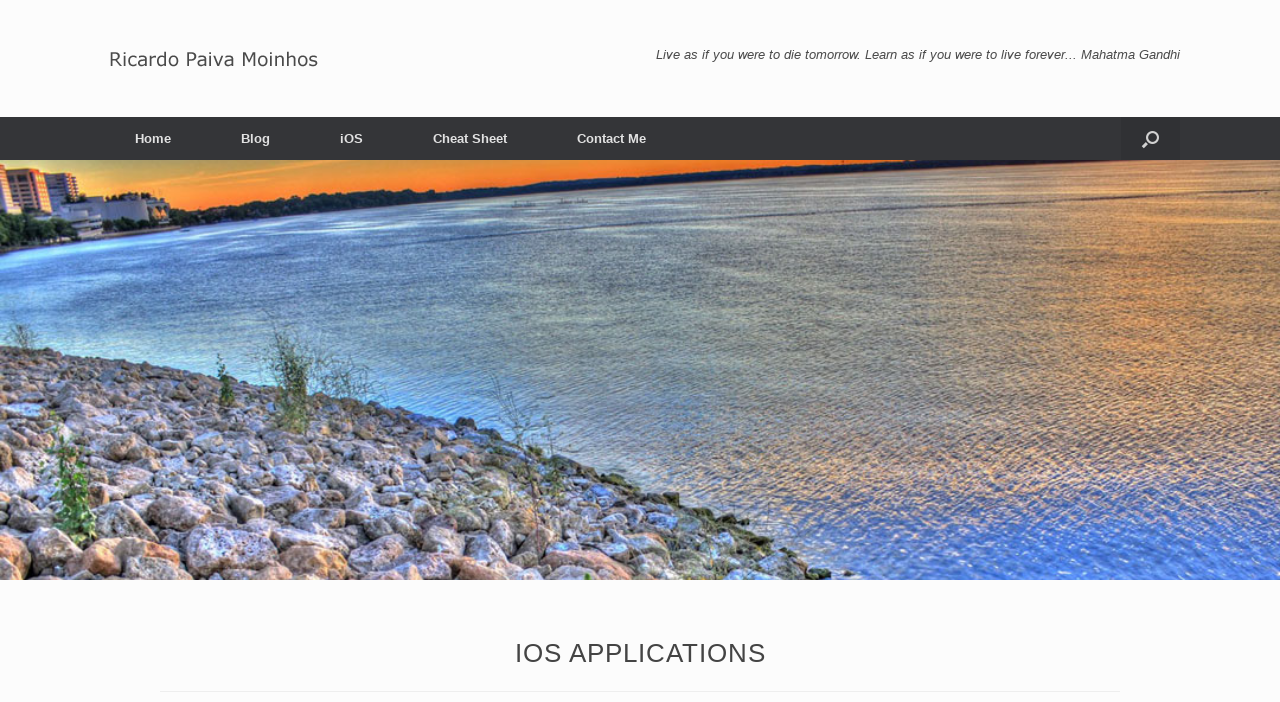

--- FILE ---
content_type: text/html; charset=UTF-8
request_url: https://ricardomoinhos.com/
body_size: 12718
content:
<!DOCTYPE html>
<html lang="en-US">
<head>
	<meta charset="UTF-8" />
	<meta http-equiv="X-UA-Compatible" content="IE=10" />
	<link rel="profile" href="https://gmpg.org/xfn/11" />
	<link rel="pingback" href="https://ricardomoinhos.com/xmlrpc.php" />
	<meta name='robots' content='index, follow, max-image-preview:large, max-snippet:-1, max-video-preview:-1' />
	<style>img:is([sizes="auto" i], [sizes^="auto," i]) { contain-intrinsic-size: 3000px 1500px }</style>
	
	<!-- This site is optimized with the Yoast SEO plugin v26.7 - https://yoast.com/wordpress/plugins/seo/ -->
	<title>Home - Ricardo Paiva Moinhos</title>
	<link rel="canonical" href="https://ricardomoinhos.com/" />
	<meta property="og:locale" content="en_US" />
	<meta property="og:type" content="website" />
	<meta property="og:title" content="Home - Ricardo Paiva Moinhos" />
	<meta property="og:url" content="https://ricardomoinhos.com/" />
	<meta property="og:site_name" content="Ricardo Paiva Moinhos" />
	<meta property="article:modified_time" content="2019-05-17T22:51:49+00:00" />
	<meta name="twitter:card" content="summary_large_image" />
	<script type="application/ld+json" class="yoast-schema-graph">{"@context":"https://schema.org","@graph":[{"@type":"WebPage","@id":"https://ricardomoinhos.com/","url":"https://ricardomoinhos.com/","name":"Home - Ricardo Paiva Moinhos","isPartOf":{"@id":"https://ricardomoinhos.com/#website"},"datePublished":"2015-01-21T23:54:33+00:00","dateModified":"2019-05-17T22:51:49+00:00","breadcrumb":{"@id":"https://ricardomoinhos.com/#breadcrumb"},"inLanguage":"en-US","potentialAction":[{"@type":"ReadAction","target":["https://ricardomoinhos.com/"]}]},{"@type":"BreadcrumbList","@id":"https://ricardomoinhos.com/#breadcrumb","itemListElement":[{"@type":"ListItem","position":1,"name":"Home"}]},{"@type":"WebSite","@id":"https://ricardomoinhos.com/#website","url":"https://ricardomoinhos.com/","name":"Ricardo Paiva Moinhos","description":"Welcome","potentialAction":[{"@type":"SearchAction","target":{"@type":"EntryPoint","urlTemplate":"https://ricardomoinhos.com/?s={search_term_string}"},"query-input":{"@type":"PropertyValueSpecification","valueRequired":true,"valueName":"search_term_string"}}],"inLanguage":"en-US"}]}</script>
	<!-- / Yoast SEO plugin. -->


<link rel='dns-prefetch' href='//stats.wp.com' />
<link rel='dns-prefetch' href='//widgets.wp.com' />
<link rel='dns-prefetch' href='//s0.wp.com' />
<link rel='dns-prefetch' href='//0.gravatar.com' />
<link rel='dns-prefetch' href='//1.gravatar.com' />
<link rel='dns-prefetch' href='//2.gravatar.com' />
<link rel='preconnect' href='//c0.wp.com' />
<link rel="alternate" type="application/rss+xml" title="Ricardo Paiva Moinhos &raquo; Feed" href="https://ricardomoinhos.com/feed/" />
<link rel="alternate" type="application/rss+xml" title="Ricardo Paiva Moinhos &raquo; Comments Feed" href="https://ricardomoinhos.com/comments/feed/" />
<link rel="alternate" type="application/rss+xml" title="Ricardo Paiva Moinhos &raquo; Home Comments Feed" href="https://ricardomoinhos.com/home/feed/" />
<script type="text/javascript">
/* <![CDATA[ */
window._wpemojiSettings = {"baseUrl":"https:\/\/s.w.org\/images\/core\/emoji\/16.0.1\/72x72\/","ext":".png","svgUrl":"https:\/\/s.w.org\/images\/core\/emoji\/16.0.1\/svg\/","svgExt":".svg","source":{"concatemoji":"https:\/\/ricardomoinhos.com\/wp-includes\/js\/wp-emoji-release.min.js?ver=6.8.3"}};
/*! This file is auto-generated */
!function(s,n){var o,i,e;function c(e){try{var t={supportTests:e,timestamp:(new Date).valueOf()};sessionStorage.setItem(o,JSON.stringify(t))}catch(e){}}function p(e,t,n){e.clearRect(0,0,e.canvas.width,e.canvas.height),e.fillText(t,0,0);var t=new Uint32Array(e.getImageData(0,0,e.canvas.width,e.canvas.height).data),a=(e.clearRect(0,0,e.canvas.width,e.canvas.height),e.fillText(n,0,0),new Uint32Array(e.getImageData(0,0,e.canvas.width,e.canvas.height).data));return t.every(function(e,t){return e===a[t]})}function u(e,t){e.clearRect(0,0,e.canvas.width,e.canvas.height),e.fillText(t,0,0);for(var n=e.getImageData(16,16,1,1),a=0;a<n.data.length;a++)if(0!==n.data[a])return!1;return!0}function f(e,t,n,a){switch(t){case"flag":return n(e,"\ud83c\udff3\ufe0f\u200d\u26a7\ufe0f","\ud83c\udff3\ufe0f\u200b\u26a7\ufe0f")?!1:!n(e,"\ud83c\udde8\ud83c\uddf6","\ud83c\udde8\u200b\ud83c\uddf6")&&!n(e,"\ud83c\udff4\udb40\udc67\udb40\udc62\udb40\udc65\udb40\udc6e\udb40\udc67\udb40\udc7f","\ud83c\udff4\u200b\udb40\udc67\u200b\udb40\udc62\u200b\udb40\udc65\u200b\udb40\udc6e\u200b\udb40\udc67\u200b\udb40\udc7f");case"emoji":return!a(e,"\ud83e\udedf")}return!1}function g(e,t,n,a){var r="undefined"!=typeof WorkerGlobalScope&&self instanceof WorkerGlobalScope?new OffscreenCanvas(300,150):s.createElement("canvas"),o=r.getContext("2d",{willReadFrequently:!0}),i=(o.textBaseline="top",o.font="600 32px Arial",{});return e.forEach(function(e){i[e]=t(o,e,n,a)}),i}function t(e){var t=s.createElement("script");t.src=e,t.defer=!0,s.head.appendChild(t)}"undefined"!=typeof Promise&&(o="wpEmojiSettingsSupports",i=["flag","emoji"],n.supports={everything:!0,everythingExceptFlag:!0},e=new Promise(function(e){s.addEventListener("DOMContentLoaded",e,{once:!0})}),new Promise(function(t){var n=function(){try{var e=JSON.parse(sessionStorage.getItem(o));if("object"==typeof e&&"number"==typeof e.timestamp&&(new Date).valueOf()<e.timestamp+604800&&"object"==typeof e.supportTests)return e.supportTests}catch(e){}return null}();if(!n){if("undefined"!=typeof Worker&&"undefined"!=typeof OffscreenCanvas&&"undefined"!=typeof URL&&URL.createObjectURL&&"undefined"!=typeof Blob)try{var e="postMessage("+g.toString()+"("+[JSON.stringify(i),f.toString(),p.toString(),u.toString()].join(",")+"));",a=new Blob([e],{type:"text/javascript"}),r=new Worker(URL.createObjectURL(a),{name:"wpTestEmojiSupports"});return void(r.onmessage=function(e){c(n=e.data),r.terminate(),t(n)})}catch(e){}c(n=g(i,f,p,u))}t(n)}).then(function(e){for(var t in e)n.supports[t]=e[t],n.supports.everything=n.supports.everything&&n.supports[t],"flag"!==t&&(n.supports.everythingExceptFlag=n.supports.everythingExceptFlag&&n.supports[t]);n.supports.everythingExceptFlag=n.supports.everythingExceptFlag&&!n.supports.flag,n.DOMReady=!1,n.readyCallback=function(){n.DOMReady=!0}}).then(function(){return e}).then(function(){var e;n.supports.everything||(n.readyCallback(),(e=n.source||{}).concatemoji?t(e.concatemoji):e.wpemoji&&e.twemoji&&(t(e.twemoji),t(e.wpemoji)))}))}((window,document),window._wpemojiSettings);
/* ]]> */
</script>

<link rel='stylesheet' id='sdm-styles-css' href='https://ricardomoinhos.com/wp-content/plugins/simple-download-monitor/css/sdm_wp_styles.css?ver=6.8.3' type='text/css' media='all' />
<style id='wp-emoji-styles-inline-css' type='text/css'>

	img.wp-smiley, img.emoji {
		display: inline !important;
		border: none !important;
		box-shadow: none !important;
		height: 1em !important;
		width: 1em !important;
		margin: 0 0.07em !important;
		vertical-align: -0.1em !important;
		background: none !important;
		padding: 0 !important;
	}
</style>
<link rel='stylesheet' id='wp-block-library-css' href='https://c0.wp.com/c/6.8.3/wp-includes/css/dist/block-library/style.min.css' type='text/css' media='all' />
<style id='classic-theme-styles-inline-css' type='text/css'>
/*! This file is auto-generated */
.wp-block-button__link{color:#fff;background-color:#32373c;border-radius:9999px;box-shadow:none;text-decoration:none;padding:calc(.667em + 2px) calc(1.333em + 2px);font-size:1.125em}.wp-block-file__button{background:#32373c;color:#fff;text-decoration:none}
</style>
<link rel='stylesheet' id='mediaelement-css' href='https://c0.wp.com/c/6.8.3/wp-includes/js/mediaelement/mediaelementplayer-legacy.min.css' type='text/css' media='all' />
<link rel='stylesheet' id='wp-mediaelement-css' href='https://c0.wp.com/c/6.8.3/wp-includes/js/mediaelement/wp-mediaelement.min.css' type='text/css' media='all' />
<style id='jetpack-sharing-buttons-style-inline-css' type='text/css'>
.jetpack-sharing-buttons__services-list{display:flex;flex-direction:row;flex-wrap:wrap;gap:0;list-style-type:none;margin:5px;padding:0}.jetpack-sharing-buttons__services-list.has-small-icon-size{font-size:12px}.jetpack-sharing-buttons__services-list.has-normal-icon-size{font-size:16px}.jetpack-sharing-buttons__services-list.has-large-icon-size{font-size:24px}.jetpack-sharing-buttons__services-list.has-huge-icon-size{font-size:36px}@media print{.jetpack-sharing-buttons__services-list{display:none!important}}.editor-styles-wrapper .wp-block-jetpack-sharing-buttons{gap:0;padding-inline-start:0}ul.jetpack-sharing-buttons__services-list.has-background{padding:1.25em 2.375em}
</style>
<style id='global-styles-inline-css' type='text/css'>
:root{--wp--preset--aspect-ratio--square: 1;--wp--preset--aspect-ratio--4-3: 4/3;--wp--preset--aspect-ratio--3-4: 3/4;--wp--preset--aspect-ratio--3-2: 3/2;--wp--preset--aspect-ratio--2-3: 2/3;--wp--preset--aspect-ratio--16-9: 16/9;--wp--preset--aspect-ratio--9-16: 9/16;--wp--preset--color--black: #000000;--wp--preset--color--cyan-bluish-gray: #abb8c3;--wp--preset--color--white: #ffffff;--wp--preset--color--pale-pink: #f78da7;--wp--preset--color--vivid-red: #cf2e2e;--wp--preset--color--luminous-vivid-orange: #ff6900;--wp--preset--color--luminous-vivid-amber: #fcb900;--wp--preset--color--light-green-cyan: #7bdcb5;--wp--preset--color--vivid-green-cyan: #00d084;--wp--preset--color--pale-cyan-blue: #8ed1fc;--wp--preset--color--vivid-cyan-blue: #0693e3;--wp--preset--color--vivid-purple: #9b51e0;--wp--preset--gradient--vivid-cyan-blue-to-vivid-purple: linear-gradient(135deg,rgba(6,147,227,1) 0%,rgb(155,81,224) 100%);--wp--preset--gradient--light-green-cyan-to-vivid-green-cyan: linear-gradient(135deg,rgb(122,220,180) 0%,rgb(0,208,130) 100%);--wp--preset--gradient--luminous-vivid-amber-to-luminous-vivid-orange: linear-gradient(135deg,rgba(252,185,0,1) 0%,rgba(255,105,0,1) 100%);--wp--preset--gradient--luminous-vivid-orange-to-vivid-red: linear-gradient(135deg,rgba(255,105,0,1) 0%,rgb(207,46,46) 100%);--wp--preset--gradient--very-light-gray-to-cyan-bluish-gray: linear-gradient(135deg,rgb(238,238,238) 0%,rgb(169,184,195) 100%);--wp--preset--gradient--cool-to-warm-spectrum: linear-gradient(135deg,rgb(74,234,220) 0%,rgb(151,120,209) 20%,rgb(207,42,186) 40%,rgb(238,44,130) 60%,rgb(251,105,98) 80%,rgb(254,248,76) 100%);--wp--preset--gradient--blush-light-purple: linear-gradient(135deg,rgb(255,206,236) 0%,rgb(152,150,240) 100%);--wp--preset--gradient--blush-bordeaux: linear-gradient(135deg,rgb(254,205,165) 0%,rgb(254,45,45) 50%,rgb(107,0,62) 100%);--wp--preset--gradient--luminous-dusk: linear-gradient(135deg,rgb(255,203,112) 0%,rgb(199,81,192) 50%,rgb(65,88,208) 100%);--wp--preset--gradient--pale-ocean: linear-gradient(135deg,rgb(255,245,203) 0%,rgb(182,227,212) 50%,rgb(51,167,181) 100%);--wp--preset--gradient--electric-grass: linear-gradient(135deg,rgb(202,248,128) 0%,rgb(113,206,126) 100%);--wp--preset--gradient--midnight: linear-gradient(135deg,rgb(2,3,129) 0%,rgb(40,116,252) 100%);--wp--preset--font-size--small: 13px;--wp--preset--font-size--medium: 20px;--wp--preset--font-size--large: 36px;--wp--preset--font-size--x-large: 42px;--wp--preset--spacing--20: 0.44rem;--wp--preset--spacing--30: 0.67rem;--wp--preset--spacing--40: 1rem;--wp--preset--spacing--50: 1.5rem;--wp--preset--spacing--60: 2.25rem;--wp--preset--spacing--70: 3.38rem;--wp--preset--spacing--80: 5.06rem;--wp--preset--shadow--natural: 6px 6px 9px rgba(0, 0, 0, 0.2);--wp--preset--shadow--deep: 12px 12px 50px rgba(0, 0, 0, 0.4);--wp--preset--shadow--sharp: 6px 6px 0px rgba(0, 0, 0, 0.2);--wp--preset--shadow--outlined: 6px 6px 0px -3px rgba(255, 255, 255, 1), 6px 6px rgba(0, 0, 0, 1);--wp--preset--shadow--crisp: 6px 6px 0px rgba(0, 0, 0, 1);}:where(.is-layout-flex){gap: 0.5em;}:where(.is-layout-grid){gap: 0.5em;}body .is-layout-flex{display: flex;}.is-layout-flex{flex-wrap: wrap;align-items: center;}.is-layout-flex > :is(*, div){margin: 0;}body .is-layout-grid{display: grid;}.is-layout-grid > :is(*, div){margin: 0;}:where(.wp-block-columns.is-layout-flex){gap: 2em;}:where(.wp-block-columns.is-layout-grid){gap: 2em;}:where(.wp-block-post-template.is-layout-flex){gap: 1.25em;}:where(.wp-block-post-template.is-layout-grid){gap: 1.25em;}.has-black-color{color: var(--wp--preset--color--black) !important;}.has-cyan-bluish-gray-color{color: var(--wp--preset--color--cyan-bluish-gray) !important;}.has-white-color{color: var(--wp--preset--color--white) !important;}.has-pale-pink-color{color: var(--wp--preset--color--pale-pink) !important;}.has-vivid-red-color{color: var(--wp--preset--color--vivid-red) !important;}.has-luminous-vivid-orange-color{color: var(--wp--preset--color--luminous-vivid-orange) !important;}.has-luminous-vivid-amber-color{color: var(--wp--preset--color--luminous-vivid-amber) !important;}.has-light-green-cyan-color{color: var(--wp--preset--color--light-green-cyan) !important;}.has-vivid-green-cyan-color{color: var(--wp--preset--color--vivid-green-cyan) !important;}.has-pale-cyan-blue-color{color: var(--wp--preset--color--pale-cyan-blue) !important;}.has-vivid-cyan-blue-color{color: var(--wp--preset--color--vivid-cyan-blue) !important;}.has-vivid-purple-color{color: var(--wp--preset--color--vivid-purple) !important;}.has-black-background-color{background-color: var(--wp--preset--color--black) !important;}.has-cyan-bluish-gray-background-color{background-color: var(--wp--preset--color--cyan-bluish-gray) !important;}.has-white-background-color{background-color: var(--wp--preset--color--white) !important;}.has-pale-pink-background-color{background-color: var(--wp--preset--color--pale-pink) !important;}.has-vivid-red-background-color{background-color: var(--wp--preset--color--vivid-red) !important;}.has-luminous-vivid-orange-background-color{background-color: var(--wp--preset--color--luminous-vivid-orange) !important;}.has-luminous-vivid-amber-background-color{background-color: var(--wp--preset--color--luminous-vivid-amber) !important;}.has-light-green-cyan-background-color{background-color: var(--wp--preset--color--light-green-cyan) !important;}.has-vivid-green-cyan-background-color{background-color: var(--wp--preset--color--vivid-green-cyan) !important;}.has-pale-cyan-blue-background-color{background-color: var(--wp--preset--color--pale-cyan-blue) !important;}.has-vivid-cyan-blue-background-color{background-color: var(--wp--preset--color--vivid-cyan-blue) !important;}.has-vivid-purple-background-color{background-color: var(--wp--preset--color--vivid-purple) !important;}.has-black-border-color{border-color: var(--wp--preset--color--black) !important;}.has-cyan-bluish-gray-border-color{border-color: var(--wp--preset--color--cyan-bluish-gray) !important;}.has-white-border-color{border-color: var(--wp--preset--color--white) !important;}.has-pale-pink-border-color{border-color: var(--wp--preset--color--pale-pink) !important;}.has-vivid-red-border-color{border-color: var(--wp--preset--color--vivid-red) !important;}.has-luminous-vivid-orange-border-color{border-color: var(--wp--preset--color--luminous-vivid-orange) !important;}.has-luminous-vivid-amber-border-color{border-color: var(--wp--preset--color--luminous-vivid-amber) !important;}.has-light-green-cyan-border-color{border-color: var(--wp--preset--color--light-green-cyan) !important;}.has-vivid-green-cyan-border-color{border-color: var(--wp--preset--color--vivid-green-cyan) !important;}.has-pale-cyan-blue-border-color{border-color: var(--wp--preset--color--pale-cyan-blue) !important;}.has-vivid-cyan-blue-border-color{border-color: var(--wp--preset--color--vivid-cyan-blue) !important;}.has-vivid-purple-border-color{border-color: var(--wp--preset--color--vivid-purple) !important;}.has-vivid-cyan-blue-to-vivid-purple-gradient-background{background: var(--wp--preset--gradient--vivid-cyan-blue-to-vivid-purple) !important;}.has-light-green-cyan-to-vivid-green-cyan-gradient-background{background: var(--wp--preset--gradient--light-green-cyan-to-vivid-green-cyan) !important;}.has-luminous-vivid-amber-to-luminous-vivid-orange-gradient-background{background: var(--wp--preset--gradient--luminous-vivid-amber-to-luminous-vivid-orange) !important;}.has-luminous-vivid-orange-to-vivid-red-gradient-background{background: var(--wp--preset--gradient--luminous-vivid-orange-to-vivid-red) !important;}.has-very-light-gray-to-cyan-bluish-gray-gradient-background{background: var(--wp--preset--gradient--very-light-gray-to-cyan-bluish-gray) !important;}.has-cool-to-warm-spectrum-gradient-background{background: var(--wp--preset--gradient--cool-to-warm-spectrum) !important;}.has-blush-light-purple-gradient-background{background: var(--wp--preset--gradient--blush-light-purple) !important;}.has-blush-bordeaux-gradient-background{background: var(--wp--preset--gradient--blush-bordeaux) !important;}.has-luminous-dusk-gradient-background{background: var(--wp--preset--gradient--luminous-dusk) !important;}.has-pale-ocean-gradient-background{background: var(--wp--preset--gradient--pale-ocean) !important;}.has-electric-grass-gradient-background{background: var(--wp--preset--gradient--electric-grass) !important;}.has-midnight-gradient-background{background: var(--wp--preset--gradient--midnight) !important;}.has-small-font-size{font-size: var(--wp--preset--font-size--small) !important;}.has-medium-font-size{font-size: var(--wp--preset--font-size--medium) !important;}.has-large-font-size{font-size: var(--wp--preset--font-size--large) !important;}.has-x-large-font-size{font-size: var(--wp--preset--font-size--x-large) !important;}
:where(.wp-block-post-template.is-layout-flex){gap: 1.25em;}:where(.wp-block-post-template.is-layout-grid){gap: 1.25em;}
:where(.wp-block-columns.is-layout-flex){gap: 2em;}:where(.wp-block-columns.is-layout-grid){gap: 2em;}
:root :where(.wp-block-pullquote){font-size: 1.5em;line-height: 1.6;}
</style>
<link rel='stylesheet' id='siteorigin-panels-front-css' href='https://ricardomoinhos.com/wp-content/plugins/siteorigin-panels/css/front-flex.min.css?ver=2.33.5' type='text/css' media='all' />
<link rel='stylesheet' id='parent-style-css' href='https://ricardomoinhos.com/wp-content/themes/vantage/style.css?ver=6.8.3' type='text/css' media='all' />
<link rel='stylesheet' id='child-style-css' href='https://ricardomoinhos.com/wp-content/themes/newvantage/style.css?ver=6.8.3' type='text/css' media='all' />
<link rel='stylesheet' id='vantage-style-css' href='https://ricardomoinhos.com/wp-content/themes/newvantage/style.css?ver=1.20.32' type='text/css' media='all' />
<link rel='stylesheet' id='font-awesome-css' href='https://ricardomoinhos.com/wp-content/themes/vantage/fontawesome/css/font-awesome.css?ver=4.6.2' type='text/css' media='all' />
<link rel='stylesheet' id='jetpack_likes-css' href='https://c0.wp.com/p/jetpack/15.4/modules/likes/style.css' type='text/css' media='all' />
<link rel='stylesheet' id='heateor_sss_frontend_css-css' href='https://ricardomoinhos.com/wp-content/plugins/sassy-social-share/public/css/sassy-social-share-public.css?ver=3.3.79' type='text/css' media='all' />
<style id='heateor_sss_frontend_css-inline-css' type='text/css'>
.heateor_sss_button_instagram span.heateor_sss_svg,a.heateor_sss_instagram span.heateor_sss_svg{background:radial-gradient(circle at 30% 107%,#fdf497 0,#fdf497 5%,#fd5949 45%,#d6249f 60%,#285aeb 90%)}.heateor_sss_horizontal_sharing .heateor_sss_svg,.heateor_sss_standard_follow_icons_container .heateor_sss_svg{color:#fff;border-width:0px;border-style:solid;border-color:transparent}.heateor_sss_horizontal_sharing .heateorSssTCBackground{color:#666}.heateor_sss_horizontal_sharing span.heateor_sss_svg:hover,.heateor_sss_standard_follow_icons_container span.heateor_sss_svg:hover{border-color:transparent;}.heateor_sss_vertical_sharing span.heateor_sss_svg,.heateor_sss_floating_follow_icons_container span.heateor_sss_svg{color:#fff;border-width:0px;border-style:solid;border-color:transparent;}.heateor_sss_vertical_sharing .heateorSssTCBackground{color:#666;}.heateor_sss_vertical_sharing span.heateor_sss_svg:hover,.heateor_sss_floating_follow_icons_container span.heateor_sss_svg:hover{border-color:transparent;}@media screen and (max-width:783px) {.heateor_sss_vertical_sharing{display:none!important}}
</style>
<script type="text/javascript" src="https://c0.wp.com/c/6.8.3/wp-includes/js/tinymce/tinymce.min.js" id="wp-tinymce-root-js"></script>
<script type="text/javascript" src="https://c0.wp.com/c/6.8.3/wp-includes/js/tinymce/plugins/compat3x/plugin.min.js" id="wp-tinymce-js"></script>
<script type="text/javascript" src="https://c0.wp.com/c/6.8.3/wp-includes/js/jquery/jquery.min.js" id="jquery-core-js"></script>
<script type="text/javascript" src="https://c0.wp.com/c/6.8.3/wp-includes/js/jquery/jquery-migrate.min.js" id="jquery-migrate-js"></script>
<script type="text/javascript" id="sdm-scripts-js-extra">
/* <![CDATA[ */
var sdm_ajax_script = {"ajaxurl":"https:\/\/ricardomoinhos.com\/wp-admin\/admin-ajax.php"};
/* ]]> */
</script>
<script type="text/javascript" src="https://ricardomoinhos.com/wp-content/plugins/simple-download-monitor/js/sdm_wp_scripts.js?ver=6.8.3" id="sdm-scripts-js"></script>
<script type="text/javascript" src="https://ricardomoinhos.com/wp-content/themes/vantage/js/jquery.flexslider.min.js?ver=2.1" id="jquery-flexslider-js"></script>
<script type="text/javascript" src="https://ricardomoinhos.com/wp-content/themes/vantage/js/jquery.touchSwipe.min.js?ver=1.6.6" id="jquery-touchswipe-js"></script>
<script type="text/javascript" id="vantage-main-js-extra">
/* <![CDATA[ */
var vantage = {"fitvids":"1"};
/* ]]> */
</script>
<script type="text/javascript" src="https://ricardomoinhos.com/wp-content/themes/vantage/js/jquery.theme-main.min.js?ver=1.20.32" id="vantage-main-js"></script>
<script type="text/javascript" src="https://ricardomoinhos.com/wp-content/themes/vantage/js/jquery.fitvids.min.js?ver=1.0" id="jquery-fitvids-js"></script>
<!--[if lt IE 9]>
<script type="text/javascript" src="https://ricardomoinhos.com/wp-content/themes/vantage/js/html5.min.js?ver=3.7.3" id="vantage-html5-js"></script>
<![endif]-->
<!--[if (gte IE 6)&(lte IE 8)]>
<script type="text/javascript" src="https://ricardomoinhos.com/wp-content/themes/vantage/js/selectivizr.min.js?ver=1.0.3b" id="vantage-selectivizr-js"></script>
<![endif]-->
<link rel="https://api.w.org/" href="https://ricardomoinhos.com/wp-json/" /><link rel="alternate" title="JSON" type="application/json" href="https://ricardomoinhos.com/wp-json/wp/v2/pages/172" /><link rel="EditURI" type="application/rsd+xml" title="RSD" href="https://ricardomoinhos.com/xmlrpc.php?rsd" />
<meta name="generator" content="WordPress 6.8.3" />
<link rel='shortlink' href='https://ricardomoinhos.com/' />
<link rel="alternate" title="oEmbed (JSON)" type="application/json+oembed" href="https://ricardomoinhos.com/wp-json/oembed/1.0/embed?url=https%3A%2F%2Fricardomoinhos.com%2F" />
<link rel="alternate" title="oEmbed (XML)" type="text/xml+oembed" href="https://ricardomoinhos.com/wp-json/oembed/1.0/embed?url=https%3A%2F%2Fricardomoinhos.com%2F&#038;format=xml" />
<style>
.qtranxs_flag_en {background-image: url(https://ricardomoinhos.com/wp-content/plugins/qtranslate-xt/flags/gb.png); background-repeat: no-repeat;}
.qtranxs_flag_pt {background-image: url(https://ricardomoinhos.com/wp-content/plugins/qtranslate-xt/flags/pt.png); background-repeat: no-repeat;}
</style>
<link hreflang="en" href="https://ricardomoinhos.com/en/" rel="alternate" />
<link hreflang="pt" href="https://ricardomoinhos.com/pt/" rel="alternate" />
<link hreflang="x-default" href="https://ricardomoinhos.com/" rel="alternate" />
<meta name="generator" content="qTranslate-XT 3.15.3" />
	<style>img#wpstats{display:none}</style>
		<meta name="viewport" content="width=device-width, initial-scale=1" /><style type="text/css">.recentcomments a{display:inline !important;padding:0 !important;margin:0 !important;}</style>		<style type="text/css" media="screen">
			#footer-widgets .widget { width: 100%; }
			#masthead-widgets .widget { width: 100%; }
		</style>
		<style media="all" id="siteorigin-panels-layouts-head">/* Layout 172 */ #pgc-172-0-0 { width:100%;width:calc(100% - ( 0 * 30px ) ) } #pg-172-0 , #pg-172-1 , #pl-172 .so-panel { margin-bottom:35px } #pgc-172-1-0 , #pgc-172-1-1 , #pgc-172-1-2 , #pgc-172-1-3 { width:25%;width:calc(25% - ( 0.75 * 30px ) ) } #pgc-172-2-0 { width:66.5846%;width:calc(66.5846% - ( 0.334153846154 * 30px ) ) } #pgc-172-2-1 { width:33.4154%;width:calc(33.4154% - ( 0.665846153846 * 30px ) ) } #pl-172 .so-panel:last-of-type { margin-bottom:0px } #pg-172-1.panel-has-style > .panel-row-style, #pg-172-1.panel-no-style , #pg-172-2.panel-has-style > .panel-row-style, #pg-172-2.panel-no-style { -webkit-align-items:flex-start;align-items:flex-start } @media (max-width:780px){ #pg-172-0.panel-no-style, #pg-172-0.panel-has-style > .panel-row-style, #pg-172-0 , #pg-172-1.panel-no-style, #pg-172-1.panel-has-style > .panel-row-style, #pg-172-1 , #pg-172-2.panel-no-style, #pg-172-2.panel-has-style > .panel-row-style, #pg-172-2 { -webkit-flex-direction:column;-ms-flex-direction:column;flex-direction:column } #pg-172-0 > .panel-grid-cell , #pg-172-0 > .panel-row-style > .panel-grid-cell , #pg-172-1 > .panel-grid-cell , #pg-172-1 > .panel-row-style > .panel-grid-cell , #pg-172-2 > .panel-grid-cell , #pg-172-2 > .panel-row-style > .panel-grid-cell { width:100%;margin-right:0 } #pgc-172-1-0 , #pgc-172-1-1 , #pgc-172-1-2 , #pgc-172-2-0 { margin-bottom:35px } #pl-172 .panel-grid-cell { padding:0 } #pl-172 .panel-grid .panel-grid-cell-empty { display:none } #pl-172 .panel-grid .panel-grid-cell-mobile-last { margin-bottom:0px }  } </style><style type="text/css" id="vantage-footer-widgets">#footer-widgets aside { width : 100%; }</style> <style type="text/css" id="customizer-css">#masthead.site-header .hgroup .site-title, #masthead.masthead-logo-in-menu .logo > .site-title { font-size: 36px } a.button, button, html input[type="button"], input[type="reset"], input[type="submit"], .post-navigation a, #image-navigation a, article.post .more-link, article.page .more-link, .paging-navigation a, .woocommerce #page-wrapper .button, .woocommerce a.button, .woocommerce .checkout-button, .woocommerce input.button, #infinite-handle span button { text-shadow: none } a.button, button, html input[type="button"], input[type="reset"], input[type="submit"], .post-navigation a, #image-navigation a, article.post .more-link, article.page .more-link, .paging-navigation a, .woocommerce #page-wrapper .button, .woocommerce a.button, .woocommerce .checkout-button, .woocommerce input.button, .woocommerce #respond input#submit.alt, .woocommerce a.button.alt, .woocommerce button.button.alt, .woocommerce input.button.alt, #infinite-handle span { -webkit-box-shadow: none; -moz-box-shadow: none; box-shadow: none } </style>		<style type="text/css" id="wp-custom-css">
			.callout-note {
  background-color: #e4e4e4;
  border-left: 4px solid #0073aa;
  padding: 1em;
  margin: 1em 0;
  border-radius: 4px;
}

.callout-warning {
  background-color: #fff4e5;
  border-left: 4px solid #d35400;
  padding: 1em;
  margin: 1em 0;
  border-radius: 4px;
}

.callout-important {
  background-color: #e0f7fa;
  border-left: 4px solid #00796b;
  padding: 1em;
  margin: 1em 0;
  border-radius: 4px;
}

/* Blog headers formatting */

article.post .entry-header h1.entry-title,
article.page .entry-header h1.entry-title {
    //color: #222;          /* darker for better contrast */
    //font-size: 24px;      /* bigger title */
	  font-size: 1.8em;
    font-weight: 700;     /* bolder */
    line-height: 1.3em;
    text-transform: none; /* or uppercase, if you prefer */
}
.entry-content h2 {
  font-size: 1.6em;
	font-weight: bold;
}
.entry-content h3 {
  font-size: 1.4em;
	font-weight: bold;
}
.entry-content h4 {
  font-size: 1.4em;
}

/* Adding light border to images */

.entry-content img {
  box-shadow: 0 4px 12px rgba(0,0,0,0.1);
  border-radius: 6px;
}		</style>
		<style id="sccss">/* Enter Your Custom CSS Here */

</style></head>

<body class="home wp-singular page-template page-template-home-panels page-template-home-panels-php page page-id-172 wp-theme-vantage wp-child-theme-newvantage siteorigin-panels siteorigin-panels-before-js siteorigin-panels-home metaslider-plugin responsive layout-full no-js has-sidebar has-menu-search page-layout-default not-default-page">


<div id="page-wrapper">

	<a class="skip-link screen-reader-text" href="#content">Skip to content</a>

	
	
		<header id="masthead" class="site-header" role="banner">

	<div class="hgroup full-container ">

		
			<div class="logo-wrapper">
				<a href="https://ricardomoinhos.com/" title="Ricardo Paiva Moinhos" rel="home" class="logo">
					<img src="https://ricardomoinhos.com/wp-content/uploads/2016/10/logoRP2.png"  class="logo-height-constrain"  width="229"  height="27"  alt="Ricardo Paiva Moinhos Logo"  />				</a>
							</div>

			
				<div class="support-text">
					Live as if you were to die tomorrow. Learn as if you were to live forever... Mahatma Gandhi				</div>

			
		
	</div><!-- .hgroup.full-container -->

	
<nav class="site-navigation main-navigation primary use-vantage-sticky-menu use-sticky-menu mobile-navigation">

	<div class="full-container">
				
		<div class="main-navigation-container">
			<div class="menu-home-menu-container"><ul id="menu-home-menu" class="menu"><li id="menu-item-23" class="menu-item menu-item-type-custom menu-item-object-custom current-menu-item current_page_item menu-item-home menu-item-23"><a href="https://ricardomoinhos.com" aria-current="page"><span class="icon"></span>Home</a></li>
<li id="menu-item-24" class="menu-item menu-item-type-post_type menu-item-object-page menu-item-has-children menu-item-24"><a href="https://ricardomoinhos.com/blog/">Blog</a>
<ul class="sub-menu">
	<li id="menu-item-510" class="menu-item menu-item-type-taxonomy menu-item-object-category menu-item-510"><a href="https://ricardomoinhos.com/category/dynamics365bc/">NAV/D365 BC</a></li>
	<li id="menu-item-511" class="menu-item menu-item-type-taxonomy menu-item-object-category menu-item-511"><a href="https://ricardomoinhos.com/category/ios/">iOS</a></li>
	<li id="menu-item-512" class="menu-item menu-item-type-taxonomy menu-item-object-category menu-item-512"><a href="https://ricardomoinhos.com/category/photoshop/">Photoshop</a></li>
</ul>
</li>
<li id="menu-item-25" class="menu-item menu-item-type-post_type menu-item-object-page menu-item-has-children menu-item-25"><a href="https://ricardomoinhos.com/ios/">iOS</a>
<ul class="sub-menu">
	<li id="menu-item-239" class="menu-item menu-item-type-post_type menu-item-object-page menu-item-239"><a target="_blank" href="https://www.jogodaspalavras.com#new_tab">Jogo das Palavras</a></li>
	<li id="menu-item-362" class="menu-item menu-item-type-post_type menu-item-object-page menu-item-362"><a href="https://ricardomoinhos.com/ios/crapette/">Crapette</a></li>
	<li id="menu-item-45" class="menu-item menu-item-type-post_type menu-item-object-page menu-item-45"><a href="https://ricardomoinhos.com/ios/backupgram/">Backupgram</a></li>
	<li id="menu-item-85" class="menu-item menu-item-type-post_type menu-item-object-page menu-item-85"><a href="https://ricardomoinhos.com/ios/bombark/">Bombark</a></li>
</ul>
</li>
<li id="menu-item-2291" class="menu-item menu-item-type-post_type menu-item-object-page menu-item-2291"><a href="https://ricardomoinhos.com/cheat-sheets/">Cheat Sheet</a></li>
<li id="menu-item-109" class="menu-item menu-item-type-post_type menu-item-object-page menu-item-109"><a href="https://ricardomoinhos.com/contact-me/">Contact Me</a></li>
</ul></div>		</div>

					<div id="search-icon">
				<div id="search-icon-icon" tabindex="0" role="button" aria-label="Open the search"><div class="vantage-icon-search"></div></div>
				
<form method="get" class="searchform" action="https://ricardomoinhos.com/" role="search">
	<label for="search-form" class="screen-reader-text">Search for:</label>
	<input type="search" name="s" class="field" id="search-form" value="" placeholder="Search"/>
</form>
			</div>
					</div>
</nav><!-- .site-navigation .main-navigation -->

</header><!-- #masthead .site-header -->

	
	
				<div id="main-slider" data-stretch="true">
				<script type="text/javascript" id="metaslider-flex-slider-js-after">
/* <![CDATA[ */
var metaslider_129 = function($) {$('#metaslider_129').addClass('flexslider');
            $('#metaslider_129').flexslider({ 
                slideshowSpeed:3000,
                animation:"fade",
                controlNav:true,
                directionNav:true,
                pauseOnHover:true,
                direction:"horizontal",
                reverse:false,
                keyboard:1,
                touch:1,
                animationSpeed:600,
                prevText:"&lt;",
                nextText:"&gt;",
                smoothHeight:false,
                fadeFirstSlide:false,
                slideshow:true,
                pausePlay:false,
                showPlayText:false,
                playText:false,
                pauseText:false,
                start: function(slider) {
                slider.find('.flex-prev').attr('aria-label', 'Previous');
                    slider.find('.flex-next').attr('aria-label', 'Next');
                
                // Function to disable focusable elements in aria-hidden slides
                function disableAriaHiddenFocusableElements() {
                    var slider_ = $('#metaslider_129');
                    
                    // Disable focusable elements in slides with aria-hidden='true'
                    slider_.find('.slides li[aria-hidden="true"] a, .slides li[aria-hidden="true"] button, .slides li[aria-hidden="true"] input, .slides li[aria-hidden="true"] select, .slides li[aria-hidden="true"] textarea, .slides li[aria-hidden="true"] [tabindex]:not([tabindex="-1"])').attr('tabindex', '-1');
                    
                    // Disable focusable elements in cloned slides (these should never be focusable)
                    slider_.find('.slides li.clone a, .slides li.clone button, .slides li.clone input, .slides li.clone select, .slides li.clone textarea, .slides li.clone [tabindex]:not([tabindex="-1"])').attr('tabindex', '-1');
                }
                
                // Initial setup
                disableAriaHiddenFocusableElements();
                
                // Observer for aria-hidden and clone changes
                if (typeof MutationObserver !== 'undefined') {
                    var ariaObserver = new MutationObserver(function(mutations) {
                        var shouldUpdate = false;
                        mutations.forEach(function(mutation) {
                            if (mutation.type === 'attributes' && mutation.attributeName === 'aria-hidden') {
                                shouldUpdate = true;
                            }
                            if (mutation.type === 'childList') {
                                // Check if cloned slides were added/removed
                                for (var i = 0; i < mutation.addedNodes.length; i++) {
                                    if (mutation.addedNodes[i].nodeType === 1 && 
                                        (mutation.addedNodes[i].classList.contains('clone') || 
                                         mutation.addedNodes[i].querySelector && mutation.addedNodes[i].querySelector('.clone'))) {
                                        shouldUpdate = true;
                                        break;
                                    }
                                }
                            }
                        });
                        if (shouldUpdate) {
                            setTimeout(disableAriaHiddenFocusableElements, 10);
                        }
                    });
                    
                    var targetNode = $('#metaslider_129')[0];
                    if (targetNode) {
                        ariaObserver.observe(targetNode, { 
                            attributes: true, 
                            attributeFilter: ['aria-hidden'],
                            childList: true,
                            subtree: true
                        });
                    }
                }
                
                },
                after: function(slider) {
                
                // Re-disable focusable elements after slide transitions
                var slider_ = $('#metaslider_129');
                
                // Disable focusable elements in slides with aria-hidden='true'
                slider_.find('.slides li[aria-hidden="true"] a, .slides li[aria-hidden="true"] button, .slides li[aria-hidden="true"] input, .slides li[aria-hidden="true"] select, .slides li[aria-hidden="true"] textarea, .slides li[aria-hidden="true"] [tabindex]:not([tabindex="-1"])').attr('tabindex', '-1');
                
                // Disable focusable elements in cloned slides
                slider_.find('.slides li.clone a, .slides li.clone button, .slides li.clone input, .slides li.clone select, .slides li.clone textarea, .slides li.clone [tabindex]:not([tabindex="-1"])').attr('tabindex', '-1');
                
                }
            });
            $(document).trigger('metaslider/initialized', '#metaslider_129');
        };
 jQuery(document).ready(function($) {
 $('.metaslider').attr('tabindex', '0');
 $(document).on('keyup.slider', function(e) {
  });
 });
        var timer_metaslider_129 = function() {
            var slider = !window.jQuery ? window.setTimeout(timer_metaslider_129, 100) : !jQuery.isReady ? window.setTimeout(timer_metaslider_129, 1) : metaslider_129(window.jQuery);
        };
        timer_metaslider_129();
/* ]]> */
</script>
<div id="metaslider-id-129" style="width: 100%; margin: 0 auto;" class="ml-slider-3-104-0 metaslider metaslider-flex metaslider-129 ml-slider has-dots-nav ms-theme-default nav-hidden" role="region" aria-label="New Slider" data-height="420" data-width="1080">
    <div id="metaslider_container_129">
        <div id="metaslider_129">
            <ul class='slides'>
                <li style="display: block; width: 100%;" class="slide-131 ms-image " aria-roledescription="slide" data-date="2014-06-25 14:09:57" data-filename="slider_image_1.jpg" data-slide-type="image"><img src="https://ricardomoinhos.com/wp-content/uploads/2014/06/slider_image_1.jpg" height="420" width="1080" alt="" class="slider-129 slide-131 msDefaultImage" /></li>
            </ul>
        </div>
        
    </div>
</div>			</div>
	
	<div id="main" class="site-main">
		<div class="full-container">
			
<div id="primary" class="content-area">
	<div id="content" class="site-content" role="main">
		<div class="entry-content">
			<div id="pl-172"  class="panel-layout" ><div id="pg-172-0"  class="panel-grid panel-no-style" ><div id="pgc-172-0-0"  class="panel-grid-cell" ><div id="panel-172-0-0-0" class="so-panel widget widget_headline-widget panel-first-child panel-last-child" data-index="0" >		<h1>iOS Applications</h1>
		<div class="decoration"><div class="decoration-inside"></div></div>
		<h3></h3>
		</div></div></div><div id="pg-172-1"  class="panel-grid panel-has-style" ><div class="wide-grey panel-row-style panel-row-style-for-172-1" ><div id="pgc-172-1-0"  class="panel-grid-cell" ><div id="panel-172-1-0-0" class="so-panel widget widget_circleicon-widget panel-first-child panel-last-child" data-index="1" >		<div class="circle-icon-box circle-icon-position-top circle-icon-hide-box circle-icon-size-small ">
							<div class="circle-icon-wrapper">
										<a href="https://www.jogodaspalavras.com" class="link-icon" >					<div class="circle-icon" >
													<div
								class="fa fa-gamepad"
															></div>
											</div>
					</a>				</div>
			
							<a
					href="https://www.jogodaspalavras.com"
					class="link-title" 				>
										<h4 >
					Jogo das Palavras				</h4>
										</a>
			
							<p class="text" >
				A game for kids to help them develop communication skills and make reading and writing learning easier (Portuguese and Spanish versions)			</p>
										<a
					href="https://www.jogodaspalavras.com"
					class="more-button"
									>
					More Info					<i></i>
				</a>
					</div>
		</div></div><div id="pgc-172-1-1"  class="panel-grid-cell" ><div id="panel-172-1-1-0" class="so-panel widget widget_circleicon-widget panel-first-child panel-last-child" data-index="2" >		<div class="circle-icon-box circle-icon-position-top circle-icon-hide-box circle-icon-size-small ">
							<div class="circle-icon-wrapper">
										<a href="https://ricardomoinhos.com/ios/crapette/" class="link-icon" >					<div class="circle-icon" >
													<div
								class="fa fa-gamepad"
															></div>
											</div>
					</a>				</div>
			
							<a
					href="https://ricardomoinhos.com/ios/crapette/"
					class="link-title" 				>
										<h4 >
					Crapette				</h4>
										</a>
			
							<p class="text" >
				Play Crapette against another human player, locally or online.			</p>
										<a
					href="https://ricardomoinhos.com/ios/crapette/"
					class="more-button"
									>
					More Info					<i></i>
				</a>
					</div>
		</div></div><div id="pgc-172-1-2"  class="panel-grid-cell" ><div id="panel-172-1-2-0" class="so-panel widget widget_circleicon-widget panel-first-child panel-last-child" data-index="3" >		<div class="circle-icon-box circle-icon-position-top circle-icon-hide-box circle-icon-size-small ">
							<div class="circle-icon-wrapper">
										<a href="https://ricardomoinhos.com/?page_id=79" class="link-icon" >					<div class="circle-icon" >
													<div
								class="fa fa-bullseye"
															></div>
											</div>
					</a>				</div>
			
							<a
					href="https://ricardomoinhos.com/?page_id=79"
					class="link-title" 				>
										<h4 >
					Bombark				</h4>
										</a>
			
										<a
					href="https://ricardomoinhos.com/?page_id=79"
					class="more-button"
									>
					More Info					<i></i>
				</a>
					</div>
		</div></div><div id="pgc-172-1-3"  class="panel-grid-cell" ><div id="panel-172-1-3-0" class="so-panel widget widget_circleicon-widget panel-first-child panel-last-child" data-index="4" >		<div class="circle-icon-box circle-icon-position-top circle-icon-hide-box circle-icon-size-small ">
							<div class="circle-icon-wrapper">
										<a href="https://ricardomoinhos.com/?page_id=41" class="link-icon" >					<div class="circle-icon" >
													<div
								class="fa fa-arrow-circle-o-down"
															></div>
											</div>
					</a>				</div>
			
							<a
					href="https://ricardomoinhos.com/?page_id=41"
					class="link-title" 				>
										<h4 >
					Backupgram				</h4>
										</a>
			
							<p class="text" >
				Surf your Instagram stream by groups and backup yours and your friend's photos!			</p>
										<a
					href="https://ricardomoinhos.com/?page_id=41"
					class="more-button"
									>
					More Info					<i></i>
				</a>
					</div>
		</div></div></div></div><div id="pg-172-2"  class="panel-grid panel-no-style" ><div id="pgc-172-2-0"  class="panel-grid-cell panel-grid-cell-mobile-last" ><div id="panel-172-2-0-0" class="so-panel widget widget_siteorigin-panels-postloop panel-first-child panel-last-child" data-index="5" ><h3 class="widget-title"><span class="vantage-carousel-title"><span class="vantage-carousel-title-text">Latest Posts</span><a href="#" class="next" title="Next"><span class="vantage-icon-arrow-right"></span></a><a href="#" class="previous" title="Previous"><span class="vantage-icon-arrow-left"></span></a></span></h3><div class="vantage-carousel-wrapper">
	
	<ul
		class="vantage-carousel"
		data-query="{&quot;post_status&quot;:&quot;publish&quot;,&quot;posts_per_page&quot;:4,&quot;post_type&quot;:&quot;post&quot;,&quot;order&quot;:&quot;DESC&quot;,&quot;orderby&quot;:&quot;date&quot;,&quot;post__not_in&quot;:[172,172],&quot;paged&quot;:1,&quot;fields&quot;:&quot;all&quot;,&quot;lazy_load_term_meta&quot;:true}"
		data-ajax-url="https://ricardomoinhos.com/wp-admin/admin-ajax.php?vantage_carousel_nonce=df242679fc"
	>
					<li class="carousel-entry">
				<div class="thumbnail">
											<a href="https://ricardomoinhos.com/ls-central-hotfixes-rss-feed-part2/" style="background-image: url(https://ricardomoinhos.com/wp-content/uploads/2025/10/LS-Central-logo_2-256x182.png)">
						</a>
									</div>
								<h3><a href="https://ricardomoinhos.com/ls-central-hotfixes-rss-feed-part2/">LS Central Hotfixes RSS feed &#8211; Part 2</a></h3>
			</li>
					<li class="carousel-entry">
				<div class="thumbnail">
											<a href="https://ricardomoinhos.com/ls-central-hotfixes-rss-feed/" style="background-image: url(https://ricardomoinhos.com/wp-content/uploads/2025/10/LS-Central-logo_2-256x182.png)">
						</a>
									</div>
								<h3><a href="https://ricardomoinhos.com/ls-central-hotfixes-rss-feed/">LS Central Hotfixes RSS feed</a></h3>
			</li>
					<li class="carousel-entry">
				<div class="thumbnail">
											<a href="https://ricardomoinhos.com/migrating-existing-update-service-server-instance-to-a-new-server/" style="background-image: url(https://ricardomoinhos.com/wp-content/uploads/2020/02/Microsoft-Dynamics-365-Business-Central-Logo-256x182.png)">
						</a>
									</div>
								<h3><a href="https://ricardomoinhos.com/migrating-existing-update-service-server-instance-to-a-new-server/">Migrating existing Update Service Server instance to a new server</a></h3>
			</li>
					<li class="carousel-entry">
				<div class="thumbnail">
											<a href="https://ricardomoinhos.com/ls-central-saas-insights-on-a-409-conflict-error-using-telemetry/" style="background-image: url(https://ricardomoinhos.com/wp-content/uploads/2020/02/Microsoft-Dynamics-365-Business-Central-Logo-256x182.png)">
						</a>
									</div>
								<h3><a href="https://ricardomoinhos.com/ls-central-saas-insights-on-a-409-conflict-error-using-telemetry/">LS Central SaaS &#8211; Insights on a 409 Conflict error using Telemetry</a></h3>
			</li>
			</ul>
</div>
</div></div><div id="pgc-172-2-1"  class="panel-grid-cell panel-grid-cell-empty" ></div></div></div>		</div>
	</div><!-- #content .site-content -->
</div><!-- #primary .content-area -->

					</div><!-- .full-container -->
	</div><!-- #main .site-main -->

	
	
	<footer id="colophon" class="site-footer" role="contentinfo">

			<div id="footer-widgets" class="full-container">
			<style>
.qtranxs_widget ul { margin: 0; }
.qtranxs_widget ul li
{
display: inline; /* horizontal list, use "list-item" or other appropriate value for vertical list */
list-style-type: none; /* use "initial" or other to enable bullets */
margin: 0 5px 0 0; /* adjust spacing between items */
opacity: 0.5;
-o-transition: 1s ease opacity;
-moz-transition: 1s ease opacity;
-webkit-transition: 1s ease opacity;
transition: 1s ease opacity;
}
/* .qtranxs_widget ul li span { margin: 0 5px 0 0; } */ /* other way to control spacing */
.qtranxs_widget ul li.active { opacity: 0.8; }
.qtranxs_widget ul li:hover { opacity: 1; }
.qtranxs_widget img { box-shadow: none; vertical-align: middle; display: initial; }
.qtranxs_flag { height:12px; width:18px; display:block; }
.qtranxs_flag_and_text { padding-left:20px; }
.qtranxs_flag span { display:none; }
</style>
<aside id="qtranslate-3" class="widget qtranxs_widget"><h3 class="widget-title">Language:</h3>
<ul class="language-chooser language-chooser-text qtranxs_language_chooser" id="qtranslate-3-chooser">
<li class="lang-en active"><a href="https://ricardomoinhos.com/en/" title="English (en)" class="qtranxs_text qtranxs_text_en"><span>English</span></a></li>
<li class="lang-pt"><a href="https://ricardomoinhos.com/pt/" title="Português (pt)" class="qtranxs_text qtranxs_text_pt"><span>Português</span></a></li>
</ul><div class="qtranxs_widget_end"></div>
</aside>		</div><!-- #footer-widgets -->
	
	
	<div id="theme-attribution">A <a href="https://siteorigin.com">SiteOrigin</a> Theme</div>
</footer><!-- #colophon .site-footer -->

	
</div><!-- #page-wrapper -->


<script type="speculationrules">
{"prefetch":[{"source":"document","where":{"and":[{"href_matches":"\/*"},{"not":{"href_matches":["\/wp-*.php","\/wp-admin\/*","\/wp-content\/uploads\/*","\/wp-content\/*","\/wp-content\/plugins\/*","\/wp-content\/themes\/newvantage\/*","\/wp-content\/themes\/vantage\/*","\/*\\?(.+)"]}},{"not":{"selector_matches":"a[rel~=\"nofollow\"]"}},{"not":{"selector_matches":".no-prefetch, .no-prefetch a"}}]},"eagerness":"conservative"}]}
</script>
		<a href="#" id="scroll-to-top" class="scroll-to-top" title="Back To Top"><span class="vantage-icon-arrow-up"></span></a>
		<link rel='stylesheet' id='metaslider-flex-slider-css' href='https://ricardomoinhos.com/wp-content/plugins/ml-slider/assets/sliders/flexslider/flexslider.css?ver=3.104.0' type='text/css' media='all' property='stylesheet' />
<link rel='stylesheet' id='metaslider-public-css' href='https://ricardomoinhos.com/wp-content/plugins/ml-slider/assets/metaslider/public.css?ver=3.104.0' type='text/css' media='all' property='stylesheet' />
<style id='metaslider-public-inline-css' type='text/css'>
@media only screen and (max-width: 767px) { .hide-arrows-smartphone .flex-direction-nav, .hide-navigation-smartphone .flex-control-paging, .hide-navigation-smartphone .flex-control-nav, .hide-navigation-smartphone .filmstrip, .hide-slideshow-smartphone, .metaslider-hidden-content.hide-smartphone{ display: none!important; }}@media only screen and (min-width : 768px) and (max-width: 1023px) { .hide-arrows-tablet .flex-direction-nav, .hide-navigation-tablet .flex-control-paging, .hide-navigation-tablet .flex-control-nav, .hide-navigation-tablet .filmstrip, .hide-slideshow-tablet, .metaslider-hidden-content.hide-tablet{ display: none!important; }}@media only screen and (min-width : 1024px) and (max-width: 1439px) { .hide-arrows-laptop .flex-direction-nav, .hide-navigation-laptop .flex-control-paging, .hide-navigation-laptop .flex-control-nav, .hide-navigation-laptop .filmstrip, .hide-slideshow-laptop, .metaslider-hidden-content.hide-laptop{ display: none!important; }}@media only screen and (min-width : 1440px) { .hide-arrows-desktop .flex-direction-nav, .hide-navigation-desktop .flex-control-paging, .hide-navigation-desktop .flex-control-nav, .hide-navigation-desktop .filmstrip, .hide-slideshow-desktop, .metaslider-hidden-content.hide-desktop{ display: none!important; }}
</style>
<script type="text/javascript" src="https://ricardomoinhos.com/wp-content/plugins/page-links-to/dist/new-tab.js?ver=3.3.7" id="page-links-to-js"></script>
<script type="text/javascript" id="heateor_sss_sharing_js-js-before">
/* <![CDATA[ */
function heateorSssLoadEvent(e) {var t=window.onload;if (typeof window.onload!="function") {window.onload=e}else{window.onload=function() {t();e()}}};	var heateorSssSharingAjaxUrl = 'https://ricardomoinhos.com/wp-admin/admin-ajax.php', heateorSssCloseIconPath = 'https://ricardomoinhos.com/wp-content/plugins/sassy-social-share/public/../images/close.png', heateorSssPluginIconPath = 'https://ricardomoinhos.com/wp-content/plugins/sassy-social-share/public/../images/logo.png', heateorSssHorizontalSharingCountEnable = 1, heateorSssVerticalSharingCountEnable = 0, heateorSssSharingOffset = -10; var heateorSssMobileStickySharingEnabled = 0;var heateorSssCopyLinkMessage = "Link copied.";var heateorSssUrlCountFetched = [], heateorSssSharesText = 'Shares', heateorSssShareText = 'Share';function heateorSssPopup(e) {window.open(e,"popUpWindow","height=400,width=600,left=400,top=100,resizable,scrollbars,toolbar=0,personalbar=0,menubar=no,location=no,directories=no,status")}
/* ]]> */
</script>
<script type="text/javascript" src="https://ricardomoinhos.com/wp-content/plugins/sassy-social-share/public/js/sassy-social-share-public.js?ver=3.3.79" id="heateor_sss_sharing_js-js"></script>
<script type="text/javascript" id="jetpack-stats-js-before">
/* <![CDATA[ */
_stq = window._stq || [];
_stq.push([ "view", {"v":"ext","blog":"129006332","post":"172","tz":"0","srv":"ricardomoinhos.com","j":"1:15.4"} ]);
_stq.push([ "clickTrackerInit", "129006332", "172" ]);
/* ]]> */
</script>
<script type="text/javascript" src="https://stats.wp.com/e-202603.js" id="jetpack-stats-js" defer="defer" data-wp-strategy="defer"></script>
<script type="text/javascript" id="metaslider-script-js-extra">
/* <![CDATA[ */
var wpData = {"baseUrl":"https:\/\/ricardomoinhos.com"};
/* ]]> */
</script>
<script type="text/javascript" src="https://ricardomoinhos.com/wp-content/plugins/ml-slider/assets/metaslider/script.min.js?ver=3.104.0" id="metaslider-script-js"></script>
<script>document.body.className = document.body.className.replace("siteorigin-panels-before-js","");</script>
<script defer src="https://static.cloudflareinsights.com/beacon.min.js/vcd15cbe7772f49c399c6a5babf22c1241717689176015" integrity="sha512-ZpsOmlRQV6y907TI0dKBHq9Md29nnaEIPlkf84rnaERnq6zvWvPUqr2ft8M1aS28oN72PdrCzSjY4U6VaAw1EQ==" data-cf-beacon='{"version":"2024.11.0","token":"0f94dacc8f7f4b2abdbbf39165a7c430","r":1,"server_timing":{"name":{"cfCacheStatus":true,"cfEdge":true,"cfExtPri":true,"cfL4":true,"cfOrigin":true,"cfSpeedBrain":true},"location_startswith":null}}' crossorigin="anonymous"></script>
</body>
</html>


<!-- Page cached by LiteSpeed Cache 7.7 on 2026-01-12 23:39:51 -->